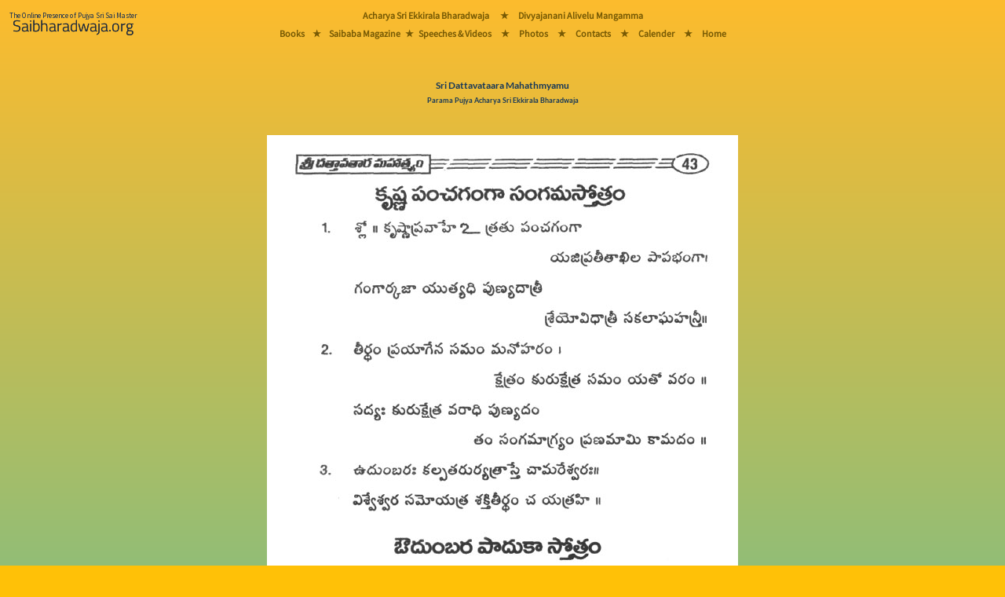

--- FILE ---
content_type: text/html; charset=utf-8
request_url: https://saibharadwaja.org/books/readbook.aspx?book=Sri%20Dattavataara%20Mahathmyamu&page=43
body_size: 5662
content:


<!-- Version : 2 Oct 2022 Ammagaru.org Vers 2 redirect -->
<!-- Version : 3 Aug 2023 Preload the main font -->
<!-- Version : 16  2024 Main Menu rearraged -->

<!DOCTYPE html>

<html>
<head><meta charset="UTF-8" /><meta name="viewport" content="width=device-width, initial-scale=1" /><title>
	Sri Dattavataara Mahathmyamu
</title><link href="https://www.saibharadwaja.org/styles/bootstrap.min.css" rel="stylesheet" />
    <script src="https://www.saibharadwaja.org/scripts/popper.min.js"></script>
    <script src="https://www.saibharadwaja.org/scripts/bootstrap.min.js"></script>
    <link href="../styles/Sborg16Aug23.css" rel="stylesheet" /><link rel="icon" href="../sbfavicon.ico" type="image/x-icon" />
</head>
<body class="bodyFillGrad">
    <form method="post" action="./readbook.aspx?book=Sri+Dattavataara+Mahathmyamu&amp;page=43" id="frmSborg1">
<div class="aspNetHidden">
<input type="hidden" name="__VIEWSTATE" id="__VIEWSTATE" value="R1eF+xjp3KF3fh8t1Q1X5lVbk7RLQPw4UFQQsP3N+fKNHkKJBWuR7VnoviDMYaZmUwS9YruZ8ma5DoofzsnJC6pbq2DnlQQBg24r9KFpf6H35iySZO2a8mRFC950DCWiHufxAgqHtMY8v9S+81vhtlq6TBgybvUyIJNiTIXQ11GpZGlnlagOTKc/ZbouL0UGy5BoCEf4o51WsyLaFGaUw9biO+NanNFC0dTZKcbch+bOjFVJG9k/f6a7Z4cCU6ThYFlCcUsLowARjZwNsBUgW1eCtnGTClLhKlV/o5DXswitDDjgyrmHXgwz3VFQx00U96Md/jxrhzYMVCDWrspYhB6AV/sKL4HmauGTBcySMLVF+ve3SSKPOetHoKV34rd6pKHDByAzyuNBuK9s/qjynQk9gC8gj9mgJpp1DFfWDV72komq09WjGGmPe+NSU8n3GWpq33c/D6pXgGhZ3P81AFBQFhxa3omE6ZC47/9l9v2GjdCOOheUrWvhulFj2oruXY52pPdRaOFcW7lHUbrm1cE7XhpBUgtDhU/HEJpUqos=" />
</div>

<div class="aspNetHidden">

	<input type="hidden" name="__VIEWSTATEGENERATOR" id="__VIEWSTATEGENERATOR" value="5AC21589" />
</div>
        <div class="table-responsive">
            
            <div class="manaBurgerMenuDiv">
                <nav class="navbar fixed-top navbar-light navbar-expand-lg bg-warning bg-opacity-100 p-0 mr-auto">
                    <a href="../Default.aspx" class="nav-link">
                        <img src="../images/MasterPage/mainLogo2024.png" class="img img-fluid m-0 me-lg-5" alt="Saibharadwaja.org" />
                    </a>

                    <button class="navbar-toggler px-3 collapsed border-0" type="button" data-bs-toggle="collapse" data-bs-target="#collapsingNavbar3" aria-controls="navbarSupportedContent" aria-expanded="false" aria-label="Toggle navigation">
                        <span></span>
                        <span></span>
                        <span></span>
                    </button>

                    <div class="collapse navbar-collapse fw-normal fs-1" id="collapsingNavbar3">
                        <ul class="navbar-nav  w-100 justify-content-center mainMasterPageMenuFontMobiles">
                            <li role="separator" class="divider"></li>
                            <li class="nav-item">
                                <a href="../pages/acharyaeb.aspx" class="nav-link">Acharya Sri Ekkirala Bharadwaja</a>
                            </li>
                            <li role="separator" class="divider"></li>
                            <li class="nav-item d-none d-lg-block"><a class="nav-link">&nbsp;&#9733;&nbsp;</a></li>

                            <li class="nav-item">
                                <a href="../pages/Ammagaru/divyajanani.aspx" class="nav-link">Divyajanani Alivelu Mangamma
                                </a>
                            </li>
                            <li role="separator" class="divider"></li>
                            <li class="nav-item">
                                <a href="../pages/sbbooks/sbbooksTel.html" class="nav-link">Books</a>
                            </li>

                            <li role="separator" class="divider"></li>
                            <li class="nav-item d-none d-lg-block"><a class="nav-link">&nbsp;&#9733;&nbsp;</a></li>
                            <li class="nav-item">
                                <a href="../pages/magazine.aspx" class="nav-link">Saibaba Magazine</a>
                            </li>
                            <li role="separator" class="divider"></li>
                            <li class="nav-item d-none d-lg-block"><a class="nav-link">&nbsp;&#9733;&nbsp;</a></li>
                            <li class="nav-item">
                                <a href="../pages/sbmedia/sbplayTel.html" class="nav-link">Speeches & Videos</a>
                            </li>
                            <li role="separator" class="divider"></li>
                            <li class="nav-item d-none d-lg-block"><a class="nav-link">&nbsp;&#9733;&nbsp;</a></li>
                            <li class="nav-item">
                                <a href="../photos/gallery1.aspx" class="nav-link">Photos</a>
                            </li>
                            <li role="separator" class="divider"></li>
                            <li class="nav-item d-none d-lg-block"><a class="nav-link">&nbsp;&#9733;&nbsp;</a></li>
                            <li class="nav-item">
                                <a href="../pages/contacts.aspx" class="nav-link"><strong>Contacts</strong></a>
                            </li>
                            <li role="separator" class="divider"></li>
                            <li class="nav-item d-none d-lg-block"><a class="nav-link">&nbsp;&#9733;&nbsp;</a></li>
                            <li class="nav-item">
                                <a href="../pages/calander.aspx" class="nav-link"><strong>Calender</strong></a>
                            </li>
                            <li role="separator" class="divider"></li>
                            <li class="nav-item d-none d-lg-block"><a class="nav-link">&nbsp;&#9733;&nbsp;</a></li>
                            <li class="nav-item">
                                <a href="../Default.aspx" class="nav-link">Home</a>
                            </li>
                        </ul>
                    </div>
                </nav>
            </div>
            


            
            <div class="manaBigMenuDiv position-fixed">
                <div class="manaBigMenuDiv-left">
                    <a href="../Default.aspx">
                        <img src="../images/MasterPage/mainLogo2024.png" class="img img-fluid m-2" alt="Saibharadwaja.org" />
                    </a>
                </div>
                <div class="manaBigMenuDiv-middle">
                    <div class="manaMainMenuDivs mainMasterPageMenuFontBigScreens">
                        <div class="manaMainMenuDivs-TopRow">
                            <a href="../pages/acharyaeb.aspx">Acharya Sri Ekkirala Bharadwaja</a>
                            <a class="p-2">&nbsp;&nbsp;&#9733;&nbsp;</a>
                            <a href="../pages/Ammagaru/divyajanani.aspx">Divyajanani Alivelu Mangamma</a>
                        </div>
                        <div class="manaMainMenuDivs-MiddleGapRow">
                            &nbsp;
                        </div>
                        <div class="manaMainMenuDivs-BottomRow">
                            <a href="../pages/sbbooks/sbbooksTel.html">Books</a>
                            <a class="p-2 m-0">&#9733;</a>
                            <a href="../pages/magazine.aspx" class="p-0 m-0">Saibaba Magazine</a>
                            <a class="p-1 m-0">&#9733;</a>
                            <a href="../pages/sbmedia/sbplayTel.html" class="p-0 m-0">Speeches & Videos</a>
                            <a class="p-2 m-0">&nbsp;&#9733;&nbsp;</a>
                            <a href="../photos/gallery1.aspx">Photos</a>
                            <a class="p-2 m-0">&nbsp;&#9733;&nbsp;</a>
                            <a href="../pages/contacts.aspx" class="p-0 m-0">Contacts</a>
                            <a class="p-2 m-0">&nbsp;&#9733;&nbsp;</a>
                            <a href="../pages/calander.aspx" class="p-0 m-0">Calender</a>
                            <!-- 
                            <div class="dropdown manaMainMenuDivs-SubMenu">
                                <button class="btn btn-transparant dropdown-toggle mainMasterPageMenuFontBigScreens" type="button" id="dropdownMenuButton2" data-bs-toggle="dropdown" aria-expanded="false">
                                    Deets
                                </button>
                                <ul class="dropdown-menu booksSubMenuBgGradient text-center mainMasterPageMenuFontBigScreens" aria-labelledby="dropdownMenuButton2">
                                    <li><a href="../pages/contacts.aspx" class="dropdown-item"><strong>Contacts</strong></a></li>
                                    <li>
                                        <hr class="dropdown-divider">
                                    </li>
                                    <li><a href="../pages/calander.aspx" class="dropdown-item"><strong>Calender</strong></a></li>
                                </ul>
                            </div>
                                -->
                            <a class="p-2 m-0">&nbsp;&#9733;&nbsp;</a>
                            <a href="../Default.aspx" class="p-0 m-0">Home</a>
                        </div>
                    </div>
                </div>
                <div class="manaBigMenuDiv-right">
                    &nbsp;
                </div>
            </div>
            

            <div class="mt-sm-1">&nbsp;</div>
            <div class="mt-md-5 mt-lg-5">&nbsp;</div>
            <div class="d-lg-none">
                <br />
            </div>

            
  <div class="container">
        <div class="p-0 m-0 text-center PageHeadingBS1">
                <span id="cphSbChildPageContent_lbmainline" class="PageHeadingBS1">Sri Dattavataara Mahathmyamu</span>
                    <br />
                <span id="cphSbChildPageContent_lbmainlinesub" class="PageHeadingBSSmall">Parama Pujya Acharya Sri Ekkirala Bharadwaja</span>
            <br />
            <br />
            <br />
        <img id="cphSbChildPageContent_imgparayanapage" class="img-fluid" src="../images/Books/sridattavataaramahathmyamu/sdm43.jpg" />
     </div>
  </div>
  

   <div class="container">
        <div class="text-center">
         <table class="table mana-readbookBottomTable bg-transparent table-responsive">
             <tr>
                 <td class="w-50">
                     <a id="cphSbChildPageContent_hlprevious" href="readbook.aspx?book=Sri Dattavataara Mahathmyamu&amp;page=42">
                         <button type="button" class="btn btn-outline-secondary w-100 linkReadBookPrevNext"><< Previous Page</button>
                     </a>
                 </td>
                 <td class="w-50">
                     <a id="cphSbChildPageContent_hlnext" href="readbook.aspx?book=Sri Dattavataara Mahathmyamu&amp;page=44">
                         <button type="button" class="btn btn-outline-secondary w-100 linkReadBookPrevNext">Next Page >></button>
                     </a>
                 </td>
             </tr>

             <tr>
                 <td colspan="2">
                        <button class="btn btn-outline-secondary w-100 linkReadBookPrevNext" type="button" data-bs-toggle="offcanvas" data-bs-target="#offcanvasReadBooks" aria-controls="offcanvasReadBooks">
                            Go To Page Number
                        </button>
                 </td>
             </tr>
             <tr>
                 <td colspan="2">
                     <a class="btn btn-link w-auto linkReadBookPrevNext" href="../pages/books.aspx" role="button">All Books Page</a>
                 </td>
             </tr>
         </table>
        <br />  
        </div>
</div>
  <div class="container">
        <div class="p-0 m-0 text-center table-responsive">
            <div class="offcanvas offcanvas-bottom ourOffCanvasCss h-auto" tabindex="-1" id="offcanvasReadBooks" aria-labelledby="offcanvasReadBooksLabel">
                <div class="offcanvas-header">
                    <h5 class="copyrightsFont" id="offcanvasExampleLabel">Go To Page</h5>
                    <button type="button" class="p-3 m-3 btn-close text-reset" data-bs-dismiss="offcanvas" aria-label="Close"></button>
                </div>
                <div class="offcanvas-body">
                       <table id="cphSbChildPageContent_tblHTML" class="table mana-table goToPageFont">
	<tr class="trChapter">
		<td colspan="10"><span>Introductory Pages</span></td>
	</tr>
	<tr>
		<td colspan="2"><a class='goToPageFont' href='readbook.aspx?book=Sri Dattavataara Mahathmyamu&intropage=0'>Coverpage</a></td>
		<td colspan="2"><a class='goToPageFont' href='readbook.aspx?book=Sri Dattavataara Mahathmyamu&intropage=a'>Inr.cov.</a></td>
		<td colspan="2"><a class='goToPageFont' href='readbook.aspx?book=Sri Dattavataara Mahathmyamu&intropage=b'>Copyrights</a></td>
		<td colspan="2"><a class='goToPageFont' href='readbook.aspx?book=Sri Dattavataara Mahathmyamu&intropage=c'>కృతజ్ఞతలు</a></td>
		<td colspan="2"><a class='goToPageFont' href='readbook.aspx?book=Sri Dattavataara Mahathmyamu&intropage=d'>ముందుమాట -1</a></td>
	</tr>
	<tr>
		<td colspan="2"><a class='goToPageFont' href='readbook.aspx?book=Sri Dattavataara Mahathmyamu&intropage=e'>ముందుమాట - 2</a></td>
		<td colspan="2"><a class='goToPageFont' href='readbook.aspx?book=Sri Dattavataara Mahathmyamu&intropage=f'>ఉపోద్ఘాతము -1</a></td>
		<td colspan="2"><a class='goToPageFont' href='readbook.aspx?book=Sri Dattavataara Mahathmyamu&intropage=g'>ఉపోద్ఘాతము - 2</a></td>
		<td colspan="2"><a class='goToPageFont' href='readbook.aspx?book=Sri Dattavataara Mahathmyamu&intropage=113'>Back Cov.</a></td>
	</tr>
	<tr>
	</tr>
	<tr class="tr">
		<td colspan="10">&nbsp;</td>
	</tr>
	<tr class="trChapter">
		<td colspan="10"><span class='goToPageFontChapterNameTelugu'>శ్రీ దత్తావతరణము</span></td>
	</tr>
	<tr>
	</tr>
	<tr>
		<td><a class='goToPageFont' href='readbook.aspx?book=Sri Dattavataara Mahathmyamu&page=1'>1</a></td>
		<td><a class='goToPageFont' href='readbook.aspx?book=Sri Dattavataara Mahathmyamu&page=2'>2</a></td>
		<td><a class='goToPageFont' href='readbook.aspx?book=Sri Dattavataara Mahathmyamu&page=3'>3</a></td>
		<td><a class='goToPageFont' href='readbook.aspx?book=Sri Dattavataara Mahathmyamu&page=4'>4</a></td>
		<td><a class='goToPageFont' href='readbook.aspx?book=Sri Dattavataara Mahathmyamu&page=5'>5</a></td>
		<td><a class='goToPageFont' href='readbook.aspx?book=Sri Dattavataara Mahathmyamu&page=6'>6</a></td>
		<td><a class='goToPageFont' href='readbook.aspx?book=Sri Dattavataara Mahathmyamu&page=7'>7</a></td>
		<td><a class='goToPageFont' href='readbook.aspx?book=Sri Dattavataara Mahathmyamu&page=8'>8</a></td>
	</tr>
	<tr class="tr">
		<td colspan="10">&nbsp;</td>
	</tr>
	<tr class="trChapter">
		<td colspan="10"><span class='goToPageFontChapterNameTelugu'>శ్రీపాద శ్రీవల్లభ స్వామి</span></td>
	</tr>
	<tr>
	</tr>
	<tr>
		<td><a class='goToPageFont' href='readbook.aspx?book=Sri Dattavataara Mahathmyamu&page=9'>9</a></td>
		<td><a class='goToPageFont' href='readbook.aspx?book=Sri Dattavataara Mahathmyamu&page=10'>10</a></td>
		<td><a class='goToPageFont' href='readbook.aspx?book=Sri Dattavataara Mahathmyamu&page=11'>11</a></td>
		<td><a class='goToPageFont' href='readbook.aspx?book=Sri Dattavataara Mahathmyamu&page=12'>12</a></td>
		<td><a class='goToPageFont' href='readbook.aspx?book=Sri Dattavataara Mahathmyamu&page=13'>13</a></td>
		<td><a class='goToPageFont' href='readbook.aspx?book=Sri Dattavataara Mahathmyamu&page=14'>14</a></td>
		<td><a class='goToPageFont' href='readbook.aspx?book=Sri Dattavataara Mahathmyamu&page=15'>15</a></td>
		<td><a class='goToPageFont' href='readbook.aspx?book=Sri Dattavataara Mahathmyamu&page=16'>16</a></td>
		<td><a class='goToPageFont' href='readbook.aspx?book=Sri Dattavataara Mahathmyamu&page=17'>17</a></td>
		<td><a class='goToPageFont' href='readbook.aspx?book=Sri Dattavataara Mahathmyamu&page=18'>18</a></td>
	</tr>
	<tr>
		<td><a class='goToPageFont' href='readbook.aspx?book=Sri Dattavataara Mahathmyamu&page=19'>19</a></td>
		<td><a class='goToPageFont' href='readbook.aspx?book=Sri Dattavataara Mahathmyamu&page=20'>20</a></td>
		<td><a class='goToPageFont' href='readbook.aspx?book=Sri Dattavataara Mahathmyamu&page=21'>21</a></td>
	</tr>
	<tr class="tr">
		<td colspan="10">&nbsp;</td>
	</tr>
	<tr class="trChapter">
		<td colspan="10"><span class='goToPageFontChapterNameTelugu'>శ్రీ నృసింహ సరస్వతి స్వామి</span></td>
	</tr>
	<tr>
	</tr>
	<tr>
		<td><a class='goToPageFont' href='readbook.aspx?book=Sri Dattavataara Mahathmyamu&page=22'>22</a></td>
		<td><a class='goToPageFont' href='readbook.aspx?book=Sri Dattavataara Mahathmyamu&page=23'>23</a></td>
		<td><a class='goToPageFont' href='readbook.aspx?book=Sri Dattavataara Mahathmyamu&page=24'>24</a></td>
		<td><a class='goToPageFont' href='readbook.aspx?book=Sri Dattavataara Mahathmyamu&page=25'>25</a></td>
		<td><a class='goToPageFont' href='readbook.aspx?book=Sri Dattavataara Mahathmyamu&page=26'>26</a></td>
		<td><a class='goToPageFont' href='readbook.aspx?book=Sri Dattavataara Mahathmyamu&page=27'>27</a></td>
		<td><a class='goToPageFont' href='readbook.aspx?book=Sri Dattavataara Mahathmyamu&page=28'>28</a></td>
		<td><a class='goToPageFont' href='readbook.aspx?book=Sri Dattavataara Mahathmyamu&page=29'>29</a></td>
		<td><a class='goToPageFont' href='readbook.aspx?book=Sri Dattavataara Mahathmyamu&page=30'>30</a></td>
		<td><a class='goToPageFont' href='readbook.aspx?book=Sri Dattavataara Mahathmyamu&page=31'>31</a></td>
	</tr>
	<tr>
		<td><a class='goToPageFont' href='readbook.aspx?book=Sri Dattavataara Mahathmyamu&page=32'>32</a></td>
		<td><a class='goToPageFont' href='readbook.aspx?book=Sri Dattavataara Mahathmyamu&page=33'>33</a></td>
		<td><a class='goToPageFont' href='readbook.aspx?book=Sri Dattavataara Mahathmyamu&page=34'>34</a></td>
		<td><a class='goToPageFont' href='readbook.aspx?book=Sri Dattavataara Mahathmyamu&page=35'>35</a></td>
		<td><a class='goToPageFont' href='readbook.aspx?book=Sri Dattavataara Mahathmyamu&page=36'>36</a></td>
		<td><a class='goToPageFont' href='readbook.aspx?book=Sri Dattavataara Mahathmyamu&page=37'>37</a></td>
		<td><a class='goToPageFont' href='readbook.aspx?book=Sri Dattavataara Mahathmyamu&page=38'>38</a></td>
		<td><a class='goToPageFont' href='readbook.aspx?book=Sri Dattavataara Mahathmyamu&page=39'>39</a></td>
	</tr>
	<tr class="tr">
		<td colspan="10">&nbsp;</td>
	</tr>
	<tr class="trChapter">
		<td colspan="10"><span class='goToPageFontChapterNameTelugu'>శ్రీ దత్తక్షేత్ర సందర్శనము</span></td>
	</tr>
	<tr>
	</tr>
	<tr>
		<td><a class='goToPageFont' href='readbook.aspx?book=Sri Dattavataara Mahathmyamu&page=40'>40</a></td>
		<td><a class='goToPageFont' href='readbook.aspx?book=Sri Dattavataara Mahathmyamu&page=41'>41</a></td>
		<td><a class='goToPageFont' href='readbook.aspx?book=Sri Dattavataara Mahathmyamu&page=42'>42</a></td>
		<td><a class='goToPageSelectedPageFont bg-success text-dark' href='readbook.aspx?book=Sri Dattavataara Mahathmyamu&page=43'>43</a></td>
		<td><a class='goToPageFont' href='readbook.aspx?book=Sri Dattavataara Mahathmyamu&page=44'>44</a></td>
		<td><a class='goToPageFont' href='readbook.aspx?book=Sri Dattavataara Mahathmyamu&page=45'>45</a></td>
		<td><a class='goToPageFont' href='readbook.aspx?book=Sri Dattavataara Mahathmyamu&page=46'>46</a></td>
		<td><a class='goToPageFont' href='readbook.aspx?book=Sri Dattavataara Mahathmyamu&page=47'>47</a></td>
		<td><a class='goToPageFont' href='readbook.aspx?book=Sri Dattavataara Mahathmyamu&page=48'>48</a></td>
		<td><a class='goToPageFont' href='readbook.aspx?book=Sri Dattavataara Mahathmyamu&page=49'>49</a></td>
	</tr>
	<tr>
		<td><a class='goToPageFont' href='readbook.aspx?book=Sri Dattavataara Mahathmyamu&page=50'>50</a></td>
		<td><a class='goToPageFont' href='readbook.aspx?book=Sri Dattavataara Mahathmyamu&page=51'>51</a></td>
		<td><a class='goToPageFont' href='readbook.aspx?book=Sri Dattavataara Mahathmyamu&page=52'>52</a></td>
		<td><a class='goToPageFont' href='readbook.aspx?book=Sri Dattavataara Mahathmyamu&page=53'>53</a></td>
		<td><a class='goToPageFont' href='readbook.aspx?book=Sri Dattavataara Mahathmyamu&page=54'>54</a></td>
		<td><a class='goToPageFont' href='readbook.aspx?book=Sri Dattavataara Mahathmyamu&page=55'>55</a></td>
		<td><a class='goToPageFont' href='readbook.aspx?book=Sri Dattavataara Mahathmyamu&page=56'>56</a></td>
		<td><a class='goToPageFont' href='readbook.aspx?book=Sri Dattavataara Mahathmyamu&page=57'>57</a></td>
		<td><a class='goToPageFont' href='readbook.aspx?book=Sri Dattavataara Mahathmyamu&page=58'>58</a></td>
		<td><a class='goToPageFont' href='readbook.aspx?book=Sri Dattavataara Mahathmyamu&page=59'>59</a></td>
	</tr>
	<tr>
		<td><a class='goToPageFont' href='readbook.aspx?book=Sri Dattavataara Mahathmyamu&page=60'>60</a></td>
		<td><a class='goToPageFont' href='readbook.aspx?book=Sri Dattavataara Mahathmyamu&page=61'>61</a></td>
		<td><a class='goToPageFont' href='readbook.aspx?book=Sri Dattavataara Mahathmyamu&page=62'>62</a></td>
		<td><a class='goToPageFont' href='readbook.aspx?book=Sri Dattavataara Mahathmyamu&page=63'>63</a></td>
		<td><a class='goToPageFont' href='readbook.aspx?book=Sri Dattavataara Mahathmyamu&page=64'>64</a></td>
		<td><a class='goToPageFont' href='readbook.aspx?book=Sri Dattavataara Mahathmyamu&page=65'>65</a></td>
		<td><a class='goToPageFont' href='readbook.aspx?book=Sri Dattavataara Mahathmyamu&page=66'>66</a></td>
		<td><a class='goToPageFont' href='readbook.aspx?book=Sri Dattavataara Mahathmyamu&page=67'>67</a></td>
		<td><a class='goToPageFont' href='readbook.aspx?book=Sri Dattavataara Mahathmyamu&page=68'>68</a></td>
		<td><a class='goToPageFont' href='readbook.aspx?book=Sri Dattavataara Mahathmyamu&page=69'>69</a></td>
	</tr>
	<tr>
		<td><a class='goToPageFont' href='readbook.aspx?book=Sri Dattavataara Mahathmyamu&page=70'>70</a></td>
		<td><a class='goToPageFont' href='readbook.aspx?book=Sri Dattavataara Mahathmyamu&page=71'>71</a></td>
		<td><a class='goToPageFont' href='readbook.aspx?book=Sri Dattavataara Mahathmyamu&page=72'>72</a></td>
		<td><a class='goToPageFont' href='readbook.aspx?book=Sri Dattavataara Mahathmyamu&page=73'>73</a></td>
		<td><a class='goToPageFont' href='readbook.aspx?book=Sri Dattavataara Mahathmyamu&page=74'>74</a></td>
		<td><a class='goToPageFont' href='readbook.aspx?book=Sri Dattavataara Mahathmyamu&page=75'>75</a></td>
	</tr>
	<tr class="tr">
		<td colspan="10">&nbsp;</td>
	</tr>
	<tr class="trChapter">
		<td colspan="10"><span class='goToPageFontChapterNameTelugu'>సద్గురు శ్రీమాణిక్యప్రభువు</span></td>
	</tr>
	<tr>
	</tr>
	<tr>
		<td><a class='goToPageFont' href='readbook.aspx?book=Sri Dattavataara Mahathmyamu&page=76'>76</a></td>
		<td><a class='goToPageFont' href='readbook.aspx?book=Sri Dattavataara Mahathmyamu&page=77'>77</a></td>
		<td><a class='goToPageFont' href='readbook.aspx?book=Sri Dattavataara Mahathmyamu&page=78'>78</a></td>
		<td><a class='goToPageFont' href='readbook.aspx?book=Sri Dattavataara Mahathmyamu&page=79'>79</a></td>
	</tr>
	<tr class="tr">
		<td colspan="10">&nbsp;</td>
	</tr>
	<tr class="trChapter">
		<td colspan="10"><span class='goToPageFontChapterNameTelugu'>అక్కలకోట స్వామి</span></td>
	</tr>
	<tr>
	</tr>
	<tr>
		<td><a class='goToPageFont' href='readbook.aspx?book=Sri Dattavataara Mahathmyamu&page=80'>80</a></td>
		<td><a class='goToPageFont' href='readbook.aspx?book=Sri Dattavataara Mahathmyamu&page=81'>81</a></td>
		<td><a class='goToPageFont' href='readbook.aspx?book=Sri Dattavataara Mahathmyamu&page=82'>82</a></td>
		<td><a class='goToPageFont' href='readbook.aspx?book=Sri Dattavataara Mahathmyamu&page=83'>83</a></td>
		<td><a class='goToPageFont' href='readbook.aspx?book=Sri Dattavataara Mahathmyamu&page=84'>84</a></td>
	</tr>
	<tr class="tr">
		<td colspan="10">&nbsp;</td>
	</tr>
	<tr class="trChapter">
		<td colspan="10"><span class='goToPageFontChapterNameTelugu'>శ్రీ దత్తపూజా విధానము</span></td>
	</tr>
	<tr>
	</tr>
	<tr>
		<td><a class='goToPageFont' href='readbook.aspx?book=Sri Dattavataara Mahathmyamu&page=85'>85</a></td>
		<td><a class='goToPageFont' href='readbook.aspx?book=Sri Dattavataara Mahathmyamu&page=86'>86</a></td>
		<td><a class='goToPageFont' href='readbook.aspx?book=Sri Dattavataara Mahathmyamu&page=87'>87</a></td>
		<td><a class='goToPageFont' href='readbook.aspx?book=Sri Dattavataara Mahathmyamu&page=88'>88</a></td>
		<td><a class='goToPageFont' href='readbook.aspx?book=Sri Dattavataara Mahathmyamu&page=89'>89</a></td>
		<td><a class='goToPageFont' href='readbook.aspx?book=Sri Dattavataara Mahathmyamu&page=90'>90</a></td>
		<td><a class='goToPageFont' href='readbook.aspx?book=Sri Dattavataara Mahathmyamu&page=91'>91</a></td>
	</tr>
	<tr class="tr">
		<td colspan="10">&nbsp;</td>
	</tr>
	<tr class="trChapter">
		<td colspan="10"><span class='goToPageFontChapterNameTelugu'>శ్రీ దత్తాత్రేయ సహస్రనామావళి</span></td>
	</tr>
	<tr>
	</tr>
	<tr>
		<td><a class='goToPageFont' href='readbook.aspx?book=Sri Dattavataara Mahathmyamu&page=92'>92</a></td>
		<td><a class='goToPageFont' href='readbook.aspx?book=Sri Dattavataara Mahathmyamu&page=93'>93</a></td>
		<td><a class='goToPageFont' href='readbook.aspx?book=Sri Dattavataara Mahathmyamu&page=94'>94</a></td>
		<td><a class='goToPageFont' href='readbook.aspx?book=Sri Dattavataara Mahathmyamu&page=95'>95</a></td>
		<td><a class='goToPageFont' href='readbook.aspx?book=Sri Dattavataara Mahathmyamu&page=96'>96</a></td>
		<td><a class='goToPageFont' href='readbook.aspx?book=Sri Dattavataara Mahathmyamu&page=97'>97</a></td>
		<td><a class='goToPageFont' href='readbook.aspx?book=Sri Dattavataara Mahathmyamu&page=98'>98</a></td>
		<td><a class='goToPageFont' href='readbook.aspx?book=Sri Dattavataara Mahathmyamu&page=99'>99</a></td>
		<td><a class='goToPageFont' href='readbook.aspx?book=Sri Dattavataara Mahathmyamu&page=100'>100</a></td>
		<td><a class='goToPageFont' href='readbook.aspx?book=Sri Dattavataara Mahathmyamu&page=101'>101</a></td>
	</tr>
	<tr>
		<td><a class='goToPageFont' href='readbook.aspx?book=Sri Dattavataara Mahathmyamu&page=102'>102</a></td>
		<td><a class='goToPageFont' href='readbook.aspx?book=Sri Dattavataara Mahathmyamu&page=103'>103</a></td>
		<td><a class='goToPageFont' href='readbook.aspx?book=Sri Dattavataara Mahathmyamu&page=104'>104</a></td>
		<td><a class='goToPageFont' href='readbook.aspx?book=Sri Dattavataara Mahathmyamu&page=105'>105</a></td>
		<td><a class='goToPageFont' href='readbook.aspx?book=Sri Dattavataara Mahathmyamu&page=106'>106</a></td>
		<td><a class='goToPageFont' href='readbook.aspx?book=Sri Dattavataara Mahathmyamu&page=107'>107</a></td>
		<td><a class='goToPageFont' href='readbook.aspx?book=Sri Dattavataara Mahathmyamu&page=108'>108</a></td>
		<td><a class='goToPageFont' href='readbook.aspx?book=Sri Dattavataara Mahathmyamu&page=109'>109</a></td>
	</tr>
	<tr class="tr">
		<td colspan="10">&nbsp;</td>
	</tr>
	<tr class="trChapter">
		<td colspan="10"><span class='goToPageFontChapterNameTelugu'>శ్రీ దత్తభజన</span></td>
	</tr>
	<tr>
	</tr>
	<tr>
		<td><a class='goToPageFont' href='readbook.aspx?book=Sri Dattavataara Mahathmyamu&page=110'>110</a></td>
		<td><a class='goToPageFont' href='readbook.aspx?book=Sri Dattavataara Mahathmyamu&page=111'>111</a></td>
		<td><a class='goToPageFont' href='readbook.aspx?book=Sri Dattavataara Mahathmyamu&page=112'>112</a></td>
		<td><a class='goToPageFont' href='readbook.aspx?book=Sri Dattavataara Mahathmyamu&page=113'>113</a></td>
	</tr>
</table>


                     <div class="d-none d-lg-block ">
                          <br />
                          <br />
                          <button type="button"  class="btn close btn-outline-secondary goToPageFont" data-dismiss="modal"  data-bs-dismiss="offcanvas" >
                              Close
                          </button>
                    </div>


                    <br />
                    <br />
                    <br />
                </div>
            </div>
        </div>
    </div>

  <div class="container">
    <div class="p-0 m-0 text-center jaisaimaster">
      <a href="../pages/copyrights.aspx" target='_self' class="jaisaimaster">
        All &copy; <u>Copyrights </u></a>are applied on the books kept for online reading
    <br />
    <p class="jaisaimaster">Jai Sai Master</p>
    <br />
    <br />
  </div>
</div>



        </div>
    </form>

</body>
</html>
